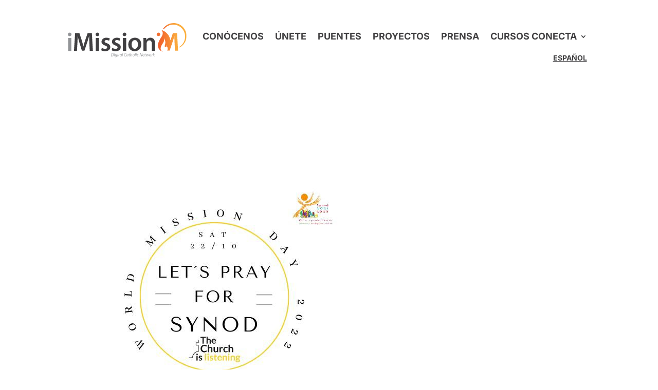

--- FILE ---
content_type: text/css
request_url: https://imission.world/wp-content/themes/artifices-child-divi-master/style.css?ver=4.19.5
body_size: 256
content:
/*
 Theme Name:     Divi child theme by Artifices.net
 Theme URI:      https://www.artifices.net
 Description:    Child Theme personalizado para clientes de Artifices.net
 Author:         Jesus Cortes
 Author URI:     https://www.artifices.net
 Template:       Divi
 Version:        1.0.5
 Text domain:    artifices
 GitHub Theme URI: https://github.com/artifices/artifices-child-divi
*/
 
 
/* = TUS ESTILOS PERSONALIZADOS A PARTIR DE AQUÍ
------------------------------------------------------- */

/* ESTILOS DE CONTACT FORM 7 */

.wpcf7-captchar,.wpcf7-text,.wpcf7-textarea{background-color:#eee!important;border:none!important;width:50%!important;-moz-border-radius:0!important;-webkit-border-radius:0!important;border-radius:0!important;font-size:14px;color:#999!important;padding:16px!important;-moz-box-sizing:border-box;-webkit-box-sizing:border-box;box-sizing:border-box}.wpcf7-number{background-color:#eee!important;border:none!important;-moz-border-radius:0!important;-webkit-border-radius:0!important;border-radius:0!important;font-size:14px;color:#999!important;padding:16px!important;-moz-box-sizing:border-box;-webkit-box-sizing:border-box;box-sizing:border-box}.wpcf7-submit{color:#ccc!important;margin:8px auto 0;cursor:pointer;font-size:20px;font-weight:500;-moz-border-radius:3px;-webkit-border-radius:3px;border-radius:3px;padding:6px 20px;line-height:1.7em;background:0 0;border:2px solid;-webkit-font-smoothing:antialiased;-moz-osx-font-smoothing:grayscale;-moz-transition:all .2s;-webkit-transition:all .2s;transition:all .2s}.wpcf7-submit:hover{background-color:#000;padding:6px 20px!important}@media only screen and (max-device-width:480px){.wpcf7-captchar,.wpcf7-text,.wpcf7-textarea{width:100%!important}}


--- FILE ---
content_type: text/css
request_url: https://imission.world/wp-content/et-cache/6945/et-core-unified-tb-5447-tb-6950-tb-151-deferred-6945.min.css?ver=1766892584
body_size: -238
content:
.et_pb_social_media_follow_network_0_tb_footer a.icon{background-color:#fff!important}.et_pb_social_media_follow_network_1_tb_footer a.icon{background-color:#fff!important}.et_pb_social_media_follow_network_2_tb_footer a.icon{background-color:#fff!important}.et_pb_social_media_follow_network_3_tb_footer a.icon{background-color:#fff!important}.et_pb_section_0_tb_footer.et_pb_section{padding-top:0px;padding-bottom:0px;margin-top:0px;margin-bottom:0px}

--- FILE ---
content_type: text/javascript
request_url: https://imission.world/wp-content/plugins/divi-machine/includes/modules/divi-ajax-filter/js/divi-filter-loadmore.min.js?ver=2.1
body_size: 1800
content:
jQuery(function(t){var a=!1,e=!1;function i(i){i.preventDefault();var r,n="on";t(i.target).hasClass("dmach-loadmore")?r=t(i.target):(r=t(".filtered-posts-cont"),n="off");var o=r.parent().find(".divi-filter-archive-loop"),d=o.attr("data-layoutid"),l=o.attr("data-posttype"),s=o.attr("data-noresults"),c=o.attr("data-sortorder"),p=o.attr("data-sortasc"),f=o.attr("data-gridstyle"),v=o.attr("data-columnscount"),m=o.attr("data-postnumber"),u=o.attr("data-btntext"),h=o.attr("data-btntext_loading"),g=o.attr("data-resultcount"),w=o.attr("data-countposition"),y=parseInt(o.attr("data-current-page")),x=(parseInt(o.attr("data-max-page")),o.attr("data-filter-var")),b=o.find(".divi-loadmore").attr("data-icon"),k=o.attr("data-has-map"),$=o.attr("data-map-selector"),j=o.attr("data-map-marker-layout"),C=o.attr("data-map-all-posts"),q=o.attr("data-map-cluster"),S=o.attr("data-link_wholegrid"),_=o.attr("data-wholegrid-external"),P=o.attr("data-wholegrid-external_acf"),z={action:"divi_filter_loadmore_ajax_handler",security:loadmore_ajax_object.security,query:x,page:y,layoutid:d,posttype:l,noresults:s,sortorder:c,sortasc:p,gridstyle:f,columnscount:v,resultcount:g,countposition:w,postnumber:m,loadmoretext:u,loadmore_icon:b,link_wholegrid:S,link_wholegrid_external:_,link_wholegrid_external_acf:P,is_loadmore:n,has_map:k,map_all_posts:C,map_selector:$,marker_layout:j};"none"==d&&(z.show_rating=o.attr("data-show_rating"),z.show_price=o.attr("data-show_price"),z.show_excerpt=o.attr("data-show_excerpt"),z.show_add_to_cart=o.attr("data-show_add_to_cart")),t.ajax({url:loadmore_ajax_object.ajax_url,data:z,type:"POST",beforeSend:function(t){if("on"==n)r.text(h);else{var a=jQuery(".filtered-posts-cont").attr("data-ajaxload-anim");r.parent().append('<div class="loadmore-ajax-loading '+a+'"><div class="lines"><div class="line"></div><div class="line"></div><div class="line"></div></div><div class="spinner donut-cont"><div class="donut"></div></div><div class="spinner donutmulti-cont"><div class="donut multi"></div></div><div class="spinner ripple-cont"><div class="ripple"></div></div></div>')}o.closest(".filtered-posts-cont").find(".filtered-posts-loading").prepend('<div class="ajax-loading"><div class="lines"><div class="line"></div><div class="line"></div><div class="line"></div></div><div class="spinner donut-cont"><div class="donut"></div></div><div class="spinner donutmulti-cont"><div class="donut multi"></div></div><div class="spinner ripple-cont"><div class="ripple"></div></div></div>')},success:function(i){if(a=!1,i){var n=t(i.posts);r.hasClass("dmach-loadmore")?r.text(u.replace(/\\/g,"")):(r.parent().find(".loading").remove(),r.parent().find(".loadmore-ajax-loading").remove()),r.parent().find(".loop-grid").length>0?r.parent().find(".loop-grid").eq(0).append(n):r.parent().find("ul.products").length>0&&r.parent().find("ul.products").eq(0).append(n),r.parent().find(".divi-filter-archive-loop").append(i.css_output),o.closest(".filtered-posts-cont").find(".filtered-posts-loading").find(".ajax-loading").remove();var d=r.parent();if(d.find(".divi-filter-result-count").length>0&&d.find(".divi-filter-result-count").remove(),i.bc_result_count&&r.parent().find(".woocommerce-result-count").length>0&&r.parent().find(".woocommerce-result-count").html(i.bc_result_count),r.hasClass("dmach-loadmore")&&r.remove(),i.after_post){var l=t("<textarea />").html(i.after_post).text();d.append(l.replace(/\\/g,""))}if(jQuery(".single_add_to_cart_button").addClass("ajax_add_to_cart"),"undefined"!=typeof ajax_disabled_products_class&&t("."+ajax_disabled_products_class+" .single_add_to_cart_button").removeClass("ajax_add_to_cart"),o.attr("data-current-page",y+1),"function"==typeof resizeAllGridItems){var s=n.find("img").length;n.find("img").one("load",function(){--s<=0&&resizeAllGridItems()}).each(function(){this.complete&&jQuery(this).trigger("load")})}if("function"==typeof get_post_popup&&get_post_popup(),o.find(".grid-col").find(".gallery_vars").length>0){var c=o.find(".grid-col").find(".gallery_vars").attr("data-gallery_vars"),p=o.find(".grid-col").find(".gallery_vars").attr("data-gallery_type");if(c=JSON.parse(c="{"+(c=(c=(c=c.replace(/,\s*$/,"")).replace(/,/g,", ")).replace(/'/g,'"'))+"}"),jQuery(".et_pb_de_mach_acf_slider_containter").each(function(t,a){jQuery(this).hasClass("slick-initialized")&&jQuery(this).slick("unslick"),jQuery(this).slick(c)}),"gallery"==p){var v=o.find(".grid-col").find(".gallery_vars").attr("data-gallery_nav");(v=JSON.parse(v="{"+(v=(v=(v=v.replace(/,\s*$/,"")).replace(/,/g,", ")).replace(/'/g,'"'))+"}")).asNavFor=".et_pb_de_mach_acf_slider_containter",v.focusOnSelect=!0,jQuery(".et_pb_de_mach_acf_slider_containter_nav").each(function(t,a){jQuery(this).hasClass("slick-initialized")&&jQuery(this).slick("unslick"),jQuery(this).slick(v)})}}if(i.map_data&&jQuery($).length>0&&"off"==C&&jQuery($).each(function(){if("on"!=q){var t=jQuery(this);t.find(".et_pb_map_pin").remove(),jQuery.each(i.map_data,function(a,e){t.append('<div class="et_pb_map_pin" data-lat="'+e.lat+'" data-lng="'+e.lng+'" data-title="'+e.title+'"><div class="infowindow">'+e.infoview+"</div></div>")}),et_pb_map_init(t)}else{var a=jQuery(this),e=[],r=[],n=[];if(jQuery.each(i.map_data,function(t,a){e.push({lat:a.lat,lng:a.lng}),r.push(a.title.charAt(0)),n.push(a.infoview)}),void 0!==a.data("map")){var o=a.data("map");let d=e.map((t,a)=>{var e=new google.maps.Marker({position:t,label:r[a]}),i=new google.maps.InfoWindow({content:n[a]});return google.maps.event.addListener(o,"click",function(){i.close()}),google.maps.event.addListener(e,"click",function(){i.open(o,e)}),e});new MarkerClusterer(o,d,{imagePath:clusterer_obj.imgPath})}}}),"masonry"==f&&"function"==typeof resizeAllGridItems){var m=o.attr("data-masonry_ajax_buffer");resizeAllGridItems();var s=jQuery(".divi-filter-archive-loop.main-loop").children().eq(0).find("img").length;jQuery(".divi-filter-archive-loop.main-loop").children().eq(0).find("img").one("load",function(){0==--s&&resizeAllGridItems()}).each(function(){this.complete&&jQuery(this).trigger("load")}),setTimeout(function(){resizeAllGridItems()},m)}jQuery.fn.fitVids&&jQuery("#main-content").fitVids({customSelector:"iframe[src^='http://www.hulu.com'], iframe[src^='http://www.dailymotion.com'], iframe[src^='http://www.funnyordie.com'], iframe[src^='https://embed-ssl.ted.com'], iframe[src^='http://embed.revision3.com'], iframe[src^='https://flickr.com'], iframe[src^='http://blip.tv'], iframe[src^='http://www.collegehumor.com']"}),jQuery.event.trigger({type:"divi_filter_completed"}),""==i.posts&&(e=!0)}else r.hasClass("dmach-loadmore")&&r.remove()}})}t(document).on("click",".dmach-loadmore",function(t){i(t)}),"infinite"==t(".divi-filter-archive-loop.main-loop").data("loadmore")&&t(window).scroll(function(r){var n=t(".divi-filter-archive-loop.main-loop"),o=n.offset();parseInt(n.attr("data-current-page"))<parseInt(n.attr("data-max-page"))&&t(window).scrollTop()>o.top+n.outerHeight(!0)-t(window).height()&&!a&&!e&&(a=!0,i(r))})});

--- FILE ---
content_type: image/svg+xml
request_url: https://imission.world/wp-content/uploads/2022/10/logo-imision.svg
body_size: 5412
content:
<?xml version="1.0" encoding="UTF-8"?> <svg xmlns="http://www.w3.org/2000/svg" width="256" height="74" viewBox="0 0 256 74" fill="none"><g clip-path="url(#clip0_96_248)"><path d="M226.624 21.4117C226.624 21.4117 221.332 36.7956 221.295 36.9131C219.751 27.7964 213.644 18.3955 201.435 14.6808C201.435 14.6808 208.722 19.8356 201.435 30.4233C194.846 39.9911 190.919 50.1461 198.187 57.7299C200.293 59.9241 202.794 61.049 205.344 61.3086C201.219 60.1034 198.144 55.987 201.725 48.6133C203.93 44.0828 209.42 38.7426 207.592 32.4567C207.592 32.4567 212.532 38.687 209.167 48.1806C207.641 52.4948 214.372 52.9646 212.551 48.2548C211.445 45.4116 217.756 53.9102 214.36 58.8178C214.372 58.8116 214.385 58.8116 214.397 58.8116H219.664L225.216 42.414C226.902 37.6424 228.47 32.5309 229.705 27.9262H229.872C229.816 33.0377 230.094 38.928 230.323 43.817L231.051 59.2566H237.782L235.596 21.4117H226.624Z" fill="url(#paint0_linear_96_248)"></path><path d="M199.367 24.2239C199.311 22.0915 197.854 20.4598 195.495 20.4598C193.197 20.4598 191.623 22.0854 191.623 24.2239C191.623 26.245 193.136 27.9324 195.439 27.9324C197.847 27.9324 199.367 26.245 199.367 24.2239Z" fill="#F37032"></path><path d="M228.557 0.00144773C218.812 -0.0974448 210.173 4.87808 205.153 12.4619C206.005 12.7709 206.462 12.876 207.085 13.1171C211.785 7.12789 219.078 3.27726 227.272 3.27726C241.438 3.27726 252.924 14.7735 252.924 28.9522C252.924 38.1678 248.07 46.2399 240.79 50.7704L240.888 52.4454C249.756 47.884 255.882 38.687 255.993 28.0313C256.154 12.7339 243.846 0.162148 228.557 0.00144773Z" fill="url(#paint1_linear_96_248)"></path><path d="M94.314 64.8069C94.8142 64.7204 95.3638 64.6771 95.9319 64.6771C97.0187 64.6771 97.8462 64.9862 98.3279 65.5424C98.6799 65.9071 98.9392 66.4881 98.9392 67.3101C98.9392 68.4907 98.4699 69.6588 97.6301 70.3758C96.8767 71.0124 95.9257 71.2844 94.6722 71.2844C94.104 71.2844 93.5112 71.2535 93.0913 71.204L94.314 64.8069ZM94.0238 70.5736C94.314 70.6107 94.6228 70.6169 94.8636 70.6169C95.901 70.6169 96.6544 70.314 97.1978 69.7515C97.7845 69.152 98.087 68.262 98.087 67.3472C98.087 66.1914 97.5251 65.3261 95.8948 65.3261C95.6046 65.3261 95.2403 65.3447 95.0056 65.3941L94.0238 70.5736Z" fill="#939598"></path><path d="M99.3838 71.2411L100.279 66.5561H101.082L100.187 71.2411H99.3838ZM100.421 65.2519C100.427 64.9429 100.662 64.708 100.946 64.708C101.236 64.708 101.422 64.9182 101.422 65.2148C101.409 65.5301 101.187 65.7588 100.878 65.7588C100.6 65.7526 100.421 65.5362 100.421 65.2519Z" fill="#939598"></path><path d="M101.638 72.3042C101.922 72.4834 102.385 72.6132 102.879 72.6132C103.663 72.6132 104.281 72.2115 104.559 70.9444L104.713 70.246H104.688C104.281 70.9135 103.706 71.2411 103.064 71.2411C102.125 71.2411 101.638 70.45 101.638 69.6217C101.638 68.0271 102.799 66.4572 104.608 66.4572C105.151 66.4572 105.744 66.6055 106.109 66.7848L105.392 70.6539C105.207 71.649 104.935 72.3289 104.447 72.7492C103.978 73.1572 103.348 73.2684 102.811 73.2684C102.243 73.2684 101.699 73.1386 101.409 72.9346L101.638 72.3042ZM105.238 67.2545C105.09 67.1803 104.799 67.0938 104.466 67.0938C103.293 67.0938 102.49 68.3176 102.484 69.4734C102.477 69.9926 102.669 70.5983 103.379 70.5983C104.071 70.5983 104.768 69.7268 104.941 68.8121L105.238 67.2545Z" fill="#939598"></path><path d="M106.658 71.2411L107.554 66.5561H108.356L107.461 71.2411H106.658ZM107.702 65.2519C107.708 64.9429 107.943 64.708 108.227 64.708C108.517 64.708 108.702 64.9182 108.702 65.2148C108.69 65.5301 108.468 65.7588 108.159 65.7588C107.881 65.7526 107.696 65.5362 107.702 65.2519Z" fill="#939598"></path><path d="M110.969 65.3014L110.728 66.5623H111.845L111.722 67.1927H110.604L110.172 69.4672C110.123 69.7268 110.079 69.974 110.079 70.2151C110.079 70.4932 110.209 70.6663 110.524 70.6663C110.666 70.6663 110.796 70.6539 110.901 70.6292L110.864 71.2596C110.722 71.3153 110.475 71.3462 110.246 71.3462C109.542 71.3462 109.264 70.9135 109.264 70.4376C109.264 70.1656 109.301 69.8999 109.369 69.5599L109.826 67.1927H109.159L109.283 66.5623H109.956L110.153 65.5053L110.969 65.3014Z" fill="#939598"></path><path d="M115.001 71.2411C114.995 70.9568 115.044 70.518 115.106 70.0297H115.087C114.581 71.0001 113.939 71.3462 113.278 71.3462C112.451 71.3462 111.932 70.6848 111.932 69.801C111.932 68.1693 113.13 66.451 115.168 66.451C115.618 66.451 116.106 66.5252 116.427 66.6302L115.952 69.0717C115.798 69.8875 115.73 70.7219 115.754 71.2411H115.001ZM115.52 67.1618C115.409 67.1247 115.236 67.0938 114.964 67.0938C113.754 67.0938 112.766 68.3547 112.759 69.6588C112.753 70.1842 112.938 70.691 113.556 70.691C114.229 70.691 115.013 69.8195 115.248 68.571L115.52 67.1618Z" fill="#939598"></path><path d="M116.952 71.2411L118.262 64.3681H119.064L117.755 71.2411H116.952Z" fill="#939598"></path><path d="M125.462 71.031C125.091 71.1978 124.505 71.3462 123.77 71.3462C122.127 71.3462 121.121 70.3016 121.121 68.639C121.121 67.409 121.615 66.2409 122.516 65.493C123.189 64.9243 124.017 64.6153 124.974 64.6153C125.696 64.6153 126.221 64.7946 126.388 64.9305L126.129 65.5795C125.888 65.4312 125.425 65.3137 124.844 65.3137C124.165 65.3137 123.48 65.5795 122.979 66.0431C122.368 66.6179 121.979 67.5388 121.979 68.5277C121.979 69.6959 122.516 70.6601 123.961 70.6601C124.455 70.6601 124.992 70.5612 125.357 70.382L125.462 71.031Z" fill="#939598"></path><path d="M129.321 71.2411C129.315 70.9568 129.364 70.518 129.426 70.0297H129.408C128.901 71.0001 128.259 71.3462 127.598 71.3462C126.771 71.3462 126.252 70.6848 126.252 69.801C126.252 68.1693 127.45 66.451 129.488 66.451C129.939 66.451 130.427 66.5252 130.748 66.6302L130.272 69.0717C130.118 69.8875 130.056 70.7219 130.075 71.2411H129.321ZM129.846 67.1618C129.735 67.1247 129.562 67.0938 129.29 67.0938C128.08 67.0938 127.092 68.3547 127.086 69.6588C127.08 70.1842 127.265 70.691 127.882 70.691C128.556 70.691 129.34 69.8195 129.574 68.571L129.846 67.1618Z" fill="#939598"></path><path d="M133.378 65.3014L133.137 66.5623H134.255L134.132 67.1927H133.014L132.582 69.4672C132.532 69.7268 132.489 69.974 132.489 70.2151C132.489 70.4932 132.619 70.6663 132.934 70.6663C133.076 70.6663 133.205 70.6539 133.31 70.6292L133.273 71.2596C133.131 71.3153 132.884 71.3462 132.65 71.3462C131.939 71.3462 131.668 70.9135 131.668 70.4376C131.668 70.1656 131.705 69.8999 131.773 69.5599L132.23 67.1927H131.563L131.686 66.5623H132.359L132.557 65.5053L133.378 65.3014Z" fill="#939598"></path><path d="M134.311 71.2411L135.614 64.3681H136.417L135.83 67.3843H135.848C136.25 66.8157 136.812 66.451 137.522 66.451C138.053 66.451 138.689 66.7724 138.689 67.7057C138.689 67.9529 138.658 68.262 138.609 68.4968L138.09 71.2411H137.287L137.8 68.5339C137.831 68.3609 137.862 68.1445 137.862 67.8911C137.862 67.4585 137.658 67.1247 137.133 67.1247C136.509 67.1247 135.737 67.854 135.54 68.8986L135.101 71.2473H134.311V71.2411Z" fill="#939598"></path><path d="M143.969 68.4041C143.969 69.8504 142.944 71.3524 141.369 71.3524C140.196 71.3524 139.541 70.4809 139.541 69.4301C139.541 67.8849 140.616 66.4572 142.135 66.4572C143.401 66.451 143.969 67.409 143.969 68.4041ZM140.369 69.3931C140.369 70.1533 140.789 70.7096 141.48 70.7096C142.425 70.7096 143.141 69.4858 143.141 68.398C143.141 67.8479 142.888 67.0876 142.048 67.0876C141.042 67.0876 140.369 68.3238 140.369 69.3931Z" fill="#939598"></path><path d="M144.537 71.2411L145.846 64.3681H146.649L145.34 71.2411H144.537Z" fill="#939598"></path><path d="M146.748 71.2411L147.643 66.5561H148.446L147.55 71.2411H146.748ZM147.791 65.2519C147.797 64.9429 148.032 64.708 148.316 64.708C148.606 64.708 148.792 64.9182 148.792 65.2148C148.779 65.5301 148.557 65.7588 148.248 65.7588C147.97 65.7526 147.785 65.5362 147.791 65.2519Z" fill="#939598"></path><path d="M152.182 71.0557C151.941 71.1731 151.459 71.34 150.823 71.34C149.619 71.34 149.026 70.5241 149.026 69.529C149.026 67.9344 150.212 66.451 151.898 66.451C152.336 66.451 152.725 66.5808 152.867 66.6611L152.639 67.2978C152.454 67.2112 152.194 67.1185 151.842 67.1185C150.626 67.1185 149.86 68.3176 149.86 69.424C149.86 70.1842 150.255 70.6787 151.027 70.6787C151.503 70.6787 151.867 70.5303 152.108 70.4191L152.182 71.0557Z" fill="#939598"></path><path d="M154.85 71.2411L156.091 64.7142H156.968L158.462 68.4103C158.752 69.152 158.901 69.6712 159.036 70.2275L159.055 70.2151C159.092 69.6279 159.16 69.084 159.327 68.1754L159.987 64.7142H160.747L159.506 71.2411H158.709L157.221 67.5512C156.9 66.7415 156.758 66.2841 156.616 65.666L156.585 65.6784C156.511 66.2903 156.412 66.9393 156.245 67.8293L155.603 71.2411H154.85Z" fill="#939598"></path><path d="M164.31 70.9753C163.958 71.1731 163.39 71.3462 162.76 71.3462C161.519 71.3462 160.981 70.4994 160.981 69.461C160.981 68.0518 162.025 66.4572 163.532 66.4572C164.421 66.4572 164.903 66.9887 164.903 67.6563C164.903 68.8862 163.519 69.2076 161.79 69.1767C161.753 69.3807 161.778 69.8195 161.883 70.0668C162.068 70.4871 162.445 70.6972 162.927 70.6972C163.482 70.6972 163.902 70.5303 164.186 70.3758L164.31 70.9753ZM163.427 67.0753C162.661 67.0753 162.087 67.8231 161.889 68.5525C163.149 68.5648 164.137 68.398 164.137 67.6686C164.137 67.2916 163.841 67.0753 163.427 67.0753Z" fill="#939598"></path><path d="M167.416 65.3014L167.175 66.5623H168.293L168.169 67.1927H167.052L166.619 69.4672C166.57 69.7268 166.527 69.974 166.527 70.2151C166.527 70.4932 166.657 70.6663 166.971 70.6663C167.114 70.6663 167.243 70.6539 167.348 70.6292L167.311 71.2596C167.169 71.3153 166.922 71.3462 166.687 71.3462C165.977 71.3462 165.706 70.9135 165.706 70.4376C165.706 70.1656 165.743 69.8999 165.811 69.5599L166.267 67.1927H165.601L165.724 66.5623H166.397L166.595 65.5053L167.416 65.3014Z" fill="#939598"></path><path d="M169.565 66.5623L169.732 69.1953C169.769 69.7763 169.763 70.0729 169.757 70.4561H169.781C169.892 70.1533 170.059 69.7515 170.294 69.2818L171.683 66.5623H172.381L172.677 69.2324C172.727 69.7454 172.758 70.1471 172.751 70.4561H172.776C172.9 70.0791 173.029 69.7145 173.221 69.2694L174.481 66.5623H175.296L172.986 71.2473H172.239L171.93 68.7008C171.881 68.2682 171.856 67.8664 171.862 67.4523H171.844C171.646 67.9035 171.51 68.262 171.3 68.6761L169.96 71.2411H169.207L168.775 66.5561H169.565V66.5623Z" fill="#939598"></path><path d="M179.711 68.4041C179.711 69.8504 178.686 71.3524 177.111 71.3524C175.938 71.3524 175.283 70.4809 175.283 69.4301C175.283 67.8849 176.358 66.4572 177.877 66.4572C179.143 66.451 179.711 67.409 179.711 68.4041ZM176.111 69.3931C176.111 70.1533 176.531 70.7096 177.222 70.7096C178.167 70.7096 178.883 69.4858 178.883 68.398C178.883 67.8479 178.63 67.0876 177.79 67.0876C176.784 67.0876 176.111 68.3238 176.111 69.3931Z" fill="#939598"></path><path d="M180.273 71.2411L180.847 68.2249C180.964 67.613 181.032 66.9949 181.088 66.5561H181.792C181.755 66.8837 181.718 67.2112 181.662 67.5759H181.687C181.996 66.9331 182.496 66.451 183.119 66.451C183.194 66.451 183.286 66.4572 183.348 66.4695L183.194 67.2607C183.138 67.2483 183.064 67.2421 182.977 67.2421C182.286 67.2421 181.662 68.0827 181.465 69.1705L181.075 71.2349H180.273V71.2411Z" fill="#939598"></path><path d="M183.348 71.2411L184.651 64.3681H185.448L184.626 68.6761H184.645C184.787 68.5092 184.96 68.3361 185.083 68.2063L186.732 66.5623H187.72L185.682 68.4845L187.078 71.2473H186.195L185.071 68.9357L184.478 69.4672L184.145 71.2473H183.348V71.2411Z" fill="#939598"></path><path d="M7.824 24.2425C7.83018 26.3316 6.31725 28.019 3.83482 28.019C1.51294 28.019 -0.00615645 26.3316 1.87566e-05 24.2425C-0.00615645 22.1101 1.56852 20.4599 3.9151 20.4599C6.29873 20.4599 7.7993 22.0916 7.824 24.2425ZM0.413757 59.6831V31.9932H7.41644V59.6831H0.413757Z" fill="#939598"></path><path d="M46.4129 44.0457C46.1783 39.0949 45.9313 33.1428 45.956 27.9201H45.8016C44.5357 32.6174 42.9363 37.7908 41.2813 42.6427L35.6557 59.2319H30.271L25.1949 42.8714C23.6944 37.9515 22.3235 32.7411 21.3231 27.9201H21.1996C21.0329 32.9388 20.8044 39.064 20.5141 44.2806L19.662 59.6893H13.1348L15.6851 21.3499H24.88L29.8696 36.7462C31.2466 41.2767 32.4755 45.8258 33.3894 50.0967H33.5562C34.5874 45.9061 35.9027 41.2273 37.3848 36.7153L42.6955 21.3499H51.773L53.9714 59.6893H47.154L46.4129 44.0457Z" fill="#414042"></path><path d="M67.6062 24.2425C67.6124 26.3316 66.0995 28.019 63.617 28.019C61.2952 28.019 59.7761 26.3316 59.7822 24.2425C59.7761 22.1101 61.3507 20.4599 63.6973 20.4599C66.0748 20.4599 67.5815 22.0916 67.6062 24.2425ZM60.196 59.6831V31.9932H67.1987V59.6831H60.196Z" fill="#414042"></path><path d="M73.2689 53.2427C74.8127 54.2007 77.8262 55.2638 80.3271 55.2638C83.4024 55.2638 84.7794 53.972 84.7794 52.1549C84.7794 50.2821 83.637 49.3303 80.2345 48.1188C74.8188 46.2646 72.5649 43.3164 72.5896 40.0344C72.5896 35.1639 76.6343 31.3689 83.0874 31.3689C86.138 31.3689 88.7995 32.1292 90.4236 33.0254L89.0342 37.9391C87.867 37.2778 85.6316 36.3445 83.1801 36.3445C80.6915 36.3445 79.3082 37.5744 79.3082 39.2741C79.3082 41.0295 80.6421 41.8763 84.1372 43.1557C89.17 44.9357 91.4981 47.5069 91.5166 51.5863C91.5166 56.636 87.5892 60.2764 80.2839 60.2764C76.9369 60.2764 73.8926 59.4729 71.8547 58.3357L73.2689 53.2427Z" fill="#414042"></path><path d="M95.8267 53.2427C97.3705 54.2007 100.384 55.2638 102.885 55.2638C105.96 55.2638 107.337 53.972 107.337 52.1549C107.337 50.2821 106.195 49.3303 102.792 48.1188C97.3767 46.2646 95.1227 43.3164 95.1474 40.0344C95.1474 35.1639 99.1922 31.3689 105.645 31.3689C108.696 31.3689 111.357 32.1292 112.981 33.0254L111.592 37.9391C110.425 37.2778 108.189 36.3445 105.738 36.3445C103.249 36.3445 101.866 37.5744 101.866 39.2741C101.866 41.0295 103.2 41.8763 106.695 43.1557C111.728 44.9357 114.056 47.5069 114.074 51.5863C114.074 56.636 110.147 60.2764 102.842 60.2764C99.4948 60.2764 96.4504 59.4729 94.4126 58.3357L95.8267 53.2427Z" fill="#414042"></path><path d="M126.135 24.2425C126.141 26.3316 124.628 28.019 122.146 28.019C119.824 28.019 118.305 26.3316 118.311 24.2425C118.305 22.1101 119.879 20.4599 122.226 20.4599C124.603 20.4599 126.11 22.0916 126.135 24.2425ZM118.725 59.6831V31.9932H125.727V59.6831H118.725Z" fill="#414042"></path><path d="M158.419 45.5662C158.419 55.7459 151.28 60.3073 144.21 60.3073C136.404 60.3073 130.365 54.9177 130.365 46.0421C130.365 36.9564 136.342 31.3689 144.679 31.3689C152.91 31.3689 158.419 37.1727 158.419 45.5662ZM137.553 45.869C137.553 51.1969 140.208 55.2267 144.432 55.2267C148.446 55.2267 151.231 51.3514 151.231 45.7825C151.231 41.4312 149.304 36.4619 144.481 36.4619C139.566 36.4557 137.553 41.252 137.553 45.869Z" fill="#414042"></path><path d="M163.044 40.2322C163.044 37.0367 162.945 34.3975 162.815 31.9994H168.929L169.275 36.159H169.435C170.658 34.0081 173.653 31.3751 178.253 31.3751C183.076 31.3751 188.084 34.484 188.084 43.2422V59.6893H181.082V44.0643C181.082 40.09 179.624 37.0614 175.802 37.0614C173.017 37.0614 171.09 39.0269 170.362 41.1716C170.145 41.7465 170.04 42.5994 170.04 43.3905V59.6831H163.038V40.2322H163.044Z" fill="#414042"></path></g><defs><linearGradient id="paint0_linear_96_248" x1="194.281" y1="37.9916" x2="237.786" y2="37.9916" gradientUnits="userSpaceOnUse"><stop stop-color="#F15A29"></stop><stop offset="1" stop-color="#FBB040"></stop></linearGradient><linearGradient id="paint1_linear_96_248" x1="205.156" y1="26.2246" x2="256.001" y2="26.2246" gradientUnits="userSpaceOnUse"><stop stop-color="#F15A29"></stop><stop offset="0.02" stop-color="#F1602A"></stop><stop offset="0.1374" stop-color="#F47A2F"></stop><stop offset="0.2638" stop-color="#F78E35"></stop><stop offset="0.4002" stop-color="#F99D39"></stop><stop offset="0.5516" stop-color="#FAA73D"></stop><stop offset="0.7295" stop-color="#FBAE3F"></stop><stop offset="1" stop-color="#FBB040"></stop></linearGradient><clipPath id="clip0_96_248"><rect width="255.995" height="73.2684" fill="white"></rect></clipPath></defs></svg> 